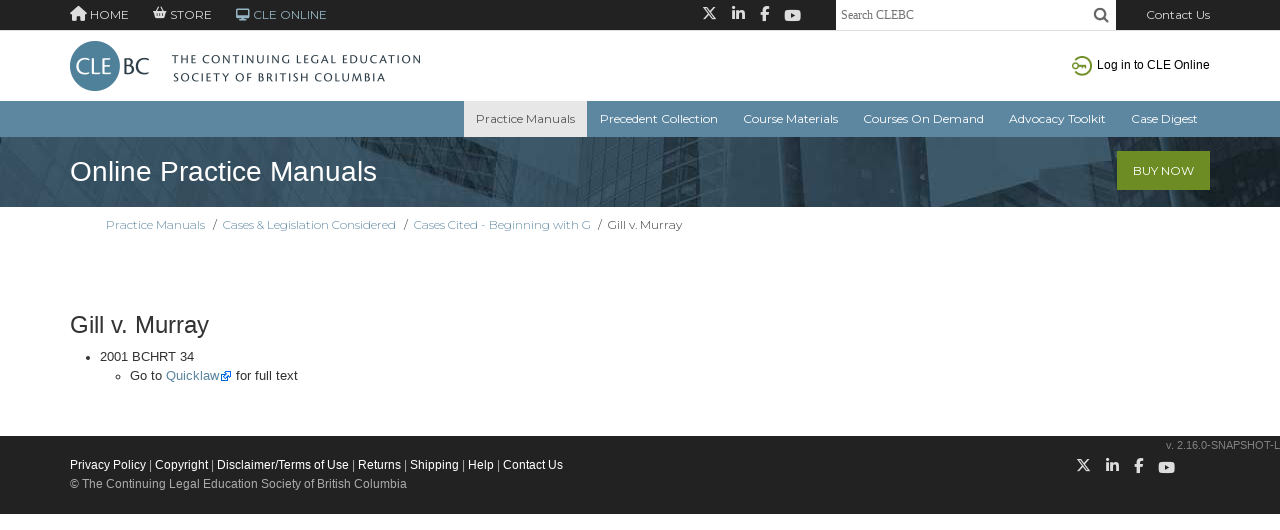

--- FILE ---
content_type: text/html;charset=UTF-8
request_url: https://pm.cle.bc.ca/clebc-pm-web/considered/viewCase.do?id=11712348
body_size: 3351
content:
<!DOCTYPE html PUBLIC "-//W3C//DTD XHTML 1.0 Strict//EN" "http://www.w3.org/TR/xhtml1/DTD/xhtml1-strict.dtd">
<html xmlns="http://www.w3.org/1999/xhtml" xml:lang="en" lang="en">
    <head>
        <!-- Google Tag Manager -->
        <script>(function(w,d,s,l,i){w[l]=w[l]||[];w[l].push({'gtm.start':
                    new Date().getTime(),event:'gtm.js'});var f=d.getElementsByTagName(s)[0],
                j=d.createElement(s),dl=l!='dataLayer'?'&l='+l:'';j.async=true;j.src=
                'https://www.googletagmanager.com/gtm.js?id='+i+dl;f.parentNode.insertBefore(j,f);
        })(window,document,'script','dataLayer','GTM-PMZKC8X');</script>
        <!-- End Google Tag Manager -->
    	<meta charset="utf-8">
	<meta http-equiv="X-UA-Compatible" content="IE=edge">
	<meta name="viewport" content="width=device-width, initial-scale=1">
	<!-- The above 3 meta tags *must* come first in the head; any other head content must come *after* these tags -->
	<meta name="description" content="">
	<meta name="author" content="">
    <meta name="google-site-verification" content="Vii41bhUZdJ1MpL2CZn4UmorXgqj5zmAteU2eEen6F0" />

	<link rel="shortcut icon" href="images/favicon.ico">

	<title>CLEBC - Practice Manuals</title>

    <link rel="stylesheet" type="text/css" href="/clebc-pm-web/skin/css/site.css?2.11.13"/>
	<link rel="stylesheet" type="text/css" href="/clebc-pm-web/skin/css/global.css?2.11.13"/>


    <!-- Bootstrap core CSS -->
    <link rel="stylesheet" href="/clebc-pm-web/skin/css/bootstrap/bootstrap.min.css">

    <!-- IE10 viewport hack for Surface/desktop Windows 8 bug -->
    <!-- TODO <link href="../../assets/css/ie10-viewport-bug-workaround.css" rel="stylesheet">-->

    <!-- CLEBC fonts -->
    <link href="https://fonts.googleapis.com/css?family=Montserrat:300,400,400i,500" rel="stylesheet"><!-- fonts LR -->
    <!-- CLEBC fontawesome icons -->
    <script defer src="https://kit.fontawesome.com/265644199a.js" crossorigin="anonymous"></script>
    <!-- CLEBC styles -->
    <link rel="stylesheet" href="/clebc-pm-web/skin/css/clebc-header.css?2.11.13">
    <link rel="stylesheet" href="/clebc-pm-web/skin/css/clebc-header-customized.css?2.11.13">
    <link type="text/css" rel="stylesheet" href="/clebc-pm-web/skin/css/jquery.qtip-2.0.1.css?2.11.13" />

	
    <script type="text/javascript" src="/clebc-pm-web/javascript/jquery-3.2.1.min.js?2.11.13"></script>
    <script language="javascript" type="text/javascript" src="https://search.cle.bc.ca/clebc-search-web/javascript/globalSearchBox.js?2.11.13"></script>
	
	<script type="text/javascript" src="/clebc-pm-web/javascript/clebc-new.js?2.11.13"></script>
	<script type="text/javascript" src="/clebc-pm-web/javascript/tiny_mce/tiny_mce.js?2.11.13"></script>


    <script type="text/javascript" src="/clebc-pm-web/javascript/bootstrap/bootstrap.min.js?2.11.13"></script>

    <script type="text/javascript" src="/clebc-pm-web/javascript/jquery.qtip-2.0.1.min.js?2.11.13"></script>


	
	<script type="text/javascript">
					var isAdmin = false;		
			</script>    </head>
    <body id="considered">
        <!-- Google Tag Manager (noscript) -->
        <noscript><iframe src="https://www.googletagmanager.com/ns.html?id=GTM-PMZKC8X"
                          height="0" width="0" style="display:none;visibility:hidden"></iframe></noscript>
        <!-- End Google Tag Manager (noscript) -->

				<div class="clebc-header">
<nav class="navbar-inverse navbar-fixed-top">
    <div class="container">

        <div class="cle-top cle-nav">
            <a href="http://cle.bc.ca/" title="Learn about CLEBC, our products, and our services."><i class="fa fa-home"></i><span class="top-text"> HOME</span></a>
            <a href="http://store.cle.bc.ca/" title="Sign in to your CLEBC Store account. &#10;Purchase a product."><i class="fa fa-shopping-basket"></i><span class="top-text"> STORE</span></a>
            <a href="https://online.cle.bc.ca/" title="Sign in to CLE Online. &#10;Access your online products." class="active"><i class="fa fa-desktop"></i><span class="top-text"> CLE ONLINE</span></a>
        </div>


        <div class="cle-top cle-contact">
            <a href="http://cle.bc.ca/contact-us/">Contact Us</a>
        </div>


        <div class="cle-top lexumsearch">
                <input type="text" name="lexum-search-query" placeholder="Search CLEBC" id="lexum-search-query" onkeypress="return global_search_searchButtonClick(event);">
                <img id="lexum-search-submit" border="0" type="image" alt="Search" src="/clebc-pm-web/skin/images/mag-glass-60.png" onclick="global_search_submitQuery(content_All, 'https://search.cle.bc.ca/clebc-search-web');" >
        </div>

        <div class="cle-top cle-social">
            <a href="https://twitter.com/clebc" target="_blank"><i class="fa-brands fa-x-twitter"></i> </a>
            <a href="https://www.linkedin.com/company/continuing-legal-education-society-of-bc/" target="_blank"> <i class="fa fa-linkedin"></i></a>
            <a href="https://www.facebook.com/CLEBC/" target="_blank"><i class="fa fa-facebook"></i></a>
            <a href="https://www.youtube.com/user/TheCLEBC" target="_blank"> <i class="fa fa-youtube-play"></i></a>
        </div>

    </div>
</nav>
</div>




<div class="container-fluid">
    <div class="container">

        <div class="row">
            <div class="col-lg-6 col-md-6 col-sm-6  cle-logo">
                <a href="http://cle.bc.ca/">
                    <img src="/clebc-pm-web/images/cle-logo.png" class="logo">
                </a>
            </div>

            <div class="col-lg-6 col-md-6 col-sm-6  cle-login">
                                    <a href="/clebc-pm-web/login/login.do" id="loginLink"><img src="/clebc-pm-web/images/login-green.png">Log in <span class="cle-hide">to CLE Online</span></a>
                
            </div>
        </div>

    </div>
</div>

<!-- Static navbar -->
<nav class="container-fluid navbar navbar-default cle-online-navbar">
    <div class="container">
        <div class="navbar-header">

            <button type="button" class="navbar-toggle collapsed" data-toggle="collapse" data-target="#navbar" aria-expanded="false" aria-controls="navbar">
                <span class="sr-only">Toggle navigation</span>
                <span class="icon-bar"></span>
                <span class="icon-bar"></span>
                <span class="icon-bar"></span>
            </button>

        </div>
        <div id="navbar" class="navbar-collapse collapse">

            <ul class="nav navbar-nav navbar-right">
                <li class="active"><a href="/clebc-pm-web/manual/index.do">Practice Manuals</a></li>
                <li><a href="http://pc.cle.bc.ca/clebc-pc-web">Precedent Collection</a></li>
                <li><a href="https://online.cle.bc.ca/CoursesOnDemand?contentType=Papers">Course Materials</a></li>
                <li><a href="https://online.cle.bc.ca/CoursesOnDemand">Courses On Demand</a></li>
                <li><a href="https://online.cle.bc.ca/Elearning/Index">Advocacy Toolkit</a></li>
                <li><a href="https://online.cle.bc.ca/CaseDigestEmail">Case Digest</a></li>
            </ul>
        </div><!--/.nav-collapse -->
    </div><!--/.container -->
</nav>

<div class="container-fluid cle-online-imagebar">
    <div class="container">

        <div class="row">
            <div class="col-lg-8 col-md-8 col-sm-8 col-xs-8">
                <h1 cle-pagetitle>Online Practice Manuals</h1>
            </div>

            <div class="col-lg-4 col-md-4 col-sm-4 col-xs-4 imagebar-right">
                <a class="cle-button cle-buynow" href="http://store.cle.bc.ca/products.aspx?pt=ONLINEACC&" role="button">Buy Now</a>
            </div>
        </div>

    </div>
</div>

<div class="container">
    <ul class="breadcrumb cle-breadcrumb">
        <div id="breadcrumbs">
    <ul>
                      <li>
                                        <a href="/clebc-pm-web/">Practice Manuals</a>
                      </li>
                        <li>
                            &#47;&nbsp;
                                        <a href="/clebc-pm-web/considered/index.do">Cases &amp; Legislation Considered</a>
                      </li>
                        <li>
                            &#47;&nbsp;
                                        <a href="/clebc-pm-web/considered/casesList.do?letter=G">Cases Cited - Beginning with G</a>
                      </li>
                        <li>
                            &#47;&nbsp;
                                        <span>Gill v. Murray</span>
                      </li>
                  </ul>
    <div style="clear: both;"></div>
</div>
    </ul>
</div>



        <div>
            <div class="container cle-body">
            <div id="main">
				<div id="content">

                  <h3>Gill v. Murray</h3>


  <ul>
              <li>2001 BCHRT 34
                      <ul>
                              <li>Go to <a class="externalLink" href="http://canlii.ca/t/h1qpv" onclick="window.open(this.href); return false;">Quicklaw</a> for full text</li>
                          </ul>
                </li>
      </ul>


				</div>
				<div style="clear: both;"></div>
            </div>
            </div>
        </div>
            
              <footer class="footer">

    <div class="container" >

        <span id="byLexum"><span style="color: gray; font-size: 8pt;">v. 2.16.0-SNAPSHOT-L</span></span>


        <article class="col-md-6 lefttext">
            <a href="http://cle.bc.ca/privacy-policy">Privacy Policy</a>
            | <a href="http://cle.bc.ca/copyright">Copyright</a>
            | <a href="http://cle.bc.ca/disclaimer">Disclaimer/Terms of Use</a>
            | <a href="http://cle.bc.ca/returns">Returns</a>
            | <a href="http://cle.bc.ca/shipping">Shipping</a>
            | <a href="http://cle.bc.ca/help">Help</a>
            | <a href="http://cle.bc.ca/contact-us/">Contact Us</a>
            <br>© The Continuing Legal Education Society of British Columbia
        </article>

        <article class="col-md-6 righttext">
				<span class="cle-social-foot"><a href="https://twitter.com/clebc" target="_blank"><i class="fa-brands fa-x-twitter"></i> </a>
                    <a href="https://www.linkedin.com/company/continuing-legal-education-society-of-bc/" target="_blank">
                        <i class="fa fa-linkedin"></i></a><a href="https://www.facebook.com/CLEBC/" target="_blank">
                        <i class="fa fa-facebook"></i></a><a href="https://www.youtube.com/user/TheCLEBC" target="_blank">
                        <i class="fa fa-youtube-play"></i>
                    </a>
</span>
        </article>
    </div>


</footer>


<!-- Google Tag Manager -->


<!-- End Google Tag Manager -->

<!-- Global site tag (gtag.js) - Google Analytics -->
<!--
<script async src="https://www.googletagmanager.com/gtag/js?id=GTM-M4Q8P7"></script>
<script>
    window.dataLayer = window.dataLayer || [];
    function gtag(){dataLayer.push(arguments);}
    gtag('js', new Date());

    gtag('config', 'GTM-M4Q8P7');
</script>-->
            
		</div>
    </body>
</html>


--- FILE ---
content_type: text/css
request_url: https://pm.cle.bc.ca/clebc-pm-web/skin/css/site.css?2.11.13
body_size: 1277
content:
/* everything which is not used within the manual web application */
div#footer {
	margin-top: 3em;
}

/* cle online header */
h2#cleOnline {
	margin-top: 0.5em;
	margin-bottom: 0.5em;
	padding: 0;
}

/* general styling */
h2,h3,h4 {
	color: #587992;
}

h4.manualType {
	clear: both;
	padding-top: 0;
	margin-top: 0;
}

h3 {
	margin-top: 1em;
	margin-bottom: 0.5em;
}

p {
	padding: 0.3em 0;
	margin: 0;
}

h4 {
	margin-top: 1em;
	margin-bottom: 0.5em;
}

label {
	font-weight: bold;
}

div#sidebar {
	float: left;
}

div#content {
	font-size: 0.9em;
}

div#breadcrumbs {
	/*border-top: 1px solid #dae3de;
	background-image: url("../images/breadcrumbs-back.gif");
	background-repeat: repeat-y;
	font-size: 0.9em;*/
	font-family: 'Montserrat', sans-serif, Arial;
	font-weight: 300;
	font-size: 12px;
	margin-bottom: 0;
	background-color: transparent !important;
}

div#youarein {
	height: 13px;
	width: 55px;
	background-image: url("../images/youarein.gif");
	float: left;
	margin-top: 0.2em;
}

div#youarein span {
	display: none;
}

div#breadcrumbsNavigation {
	margin-left: 60px;
	clear: right;
}

div#breadcrumbs ul {
	list-style-type: none;
	padding: 0;
	margin: 0;
	padding-left: 0.5em;
}

div#breadcrumbs li {
	display: inline;
	padding-right: 0.4em;
}

div.separator {
	margin-top: 0em;
	margin-bottom: 1.5em;
	border-bottom: 1px solid #aaa;
}

ul.taxonomyMatches li {
	margin-top: 0.4em;
	margin-bottom: 0.4em;
}

.referencedWithin ul {
	padding-left: 15px;
}

.referencedWithin ul {
	list-style-type: none;
}

#legislationSections {
	padding-left: 15px;
}

table.list {
	width: 100%;
	border-collapse: collapse;
	font-size: 0.9em;
}

table.list td {
	padding: 0.3em;
	border-top: 1px solid #aaa;
	border-bottom: 1px solid #aaa;
}

table.list td.styleOfCause,table.list td.name {
	border-left: 1px solid #aaa;
}

table.list td.citation {
	border-right: 1px solid #aaa;
}

table.list tr.odd td {
	background-color: #fff;
}

table.list tr.even td {
	background-color: #f1f1f1;
}

div.info {
	text-align: center;
}

div#books ul {
	list-style-type: square;
}

span.bookTitle {
	font-size: 1em;
	font-weight: bold;
}

span.chapterTitle {
	font-weight: bold;
}

span.legislationSection {
	font-weight: bold;
}

div.firstColumn,div.secondColumn {
	width: 49%;
	float: left;
}

div.firstColumn ul,div.secondColumn ul {
	margin-bottom: 1em;
}

ul.firstLevelTaxonomy {
	padding: 0 !important;
	list-style-type: none;
	list-style-position: inside;
}

ul.secondLevelTaxonomy {
	display: none;
}

ul#legislationSections {
	list-style-type: none;
}

ul.secondLevelTaxonomy li {
	list-style-type: square;
	list-style-image: none;
}

span.legislationSection {
	cursor: pointer;
}

div.legislationSectionData {
	background-color: #eee;
	padding: 0.8em;
	margin-top: 0.5em;
	margin-bottom: 0.5em;
	margin-left: 1em;
}

div.legislationSectionData span.legislationSectionTitle {
	display: block;
	margin-bottom: 0.5em;
}

.error-message {
	color: #587992;
	margin: 10px;
	text-align: center;
	font-size: 1.5em;
	padding: 10px;
	border: 1px solid #9999ff;
	background-color: #ddddff
}

.targeted-errors {
	border: 1px dotted #000;
	padding: 5px;
	background-color: #eef;
}


.validationComment {
	box-sizing: border-box;
	background-color: #f5f5f5;
	border: 1px solid #aaa;
	margin-bottom: 1em;
	padding: 0.5em;
	width: 100%;	
}

.commentLabel {
	font-weight: bold;
}

div.validationComment label {
	width: 10em;
}

.commentToggleStatusButton {
	margin-left:30px;
}

.commentStatusApproved {
	color: green;
	font-weight:bold;
}

.commentStatusPending {
	color: white;
	font-weight: bold;
	background-color: red;
	padding: 2px;
}

.deleteAllResults {
	color: #b94a48;
	cursor: pointer;
	text-shadow: 0 1px 0 rgba(255, 255, 255, 1);
	font-size: 14px;
	font-weight: bold;'
}

div.commentIcon {
	text-align: right;
}

div.commentText {
	margin-top: 0.5em;
	padding: 0.5em;
	border: 1px solid #aaa;
	background-color: #f1f1f1;
}

div#admin-menu {
	border-top: 1px solid #ccc;
	border-bottom: 1px solid #ccc;
	margin: 1em 0;
	padding: 0.4em;
}

div#admin-menu span {
	padding: 0.4em;
	font-weight: bold;
}

--- FILE ---
content_type: text/javascript
request_url: https://analytics.clickdimensions.com/tsr.js?ac=abNRBail6UUygKxyvzNMea&urk=1768647295043&cm=&s=1768647295041&v=&lc=English&pt=CLEBC%20-%20Practice%20Manuals&dn=cle.bc.ca&dnk=&pk=&hn=pm.cle.bc.ca&uri=https%3A%2F%2Fpm.cle.bc.ca%2Fclebc-pm-web%2Fconsidered%2FviewCase.do%3Fid%3D11712348&r=&t=PAGE&b=CHROME&os=LINUX&pr=false&sc=0&sv=6.0&qd=id%3D11712348&dt=1768647295043&pvon=
body_size: 71
content:
window.clickDimensionsVisitorKey='c6c6e77b40a34a38a1d0e19abd9ba7d0'; cdAnalytics.setVisitorKey('c6c6e77b40a34a38a1d0e19abd9ba7d0'); cdAnalytics.setForms('c6c6e77b40a34a38a1d0e19abd9ba7d0');